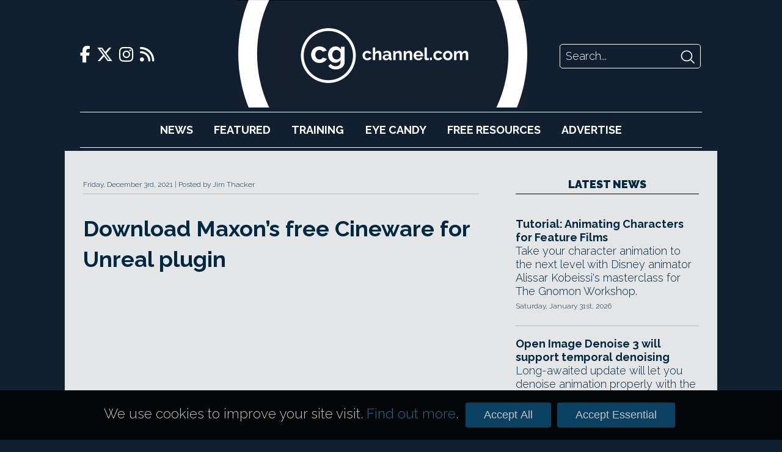

--- FILE ---
content_type: text/html; charset=UTF-8
request_url: https://www.cgchannel.com/2021/12/download-maxons-free-cineware-for-unreal-plugin/
body_size: 29579
content:

<!DOCTYPE html>
<html lang="en-US">

	<head>
		<meta http-equiv="Content-Type" content="text/html; charset=UTF-8" />
		<meta name="viewport" content="width=device-width,initial-scale=1" />

		<title>Download Maxon&#8217;s free Cineware for Unreal plugin | CG Channel</title>

		<!-- Google Analytics -->
		<script async src="https://www.googletagmanager.com/gtag/js?id=UA-42660818-1"></script>
		<script>
			window.dataLayer = window.dataLayer || [];
			function gtag(){dataLayer.push(arguments);}
			gtag('js', new Date());
			gtag('config', 'UA-42660818-1');
		</script>

		<script type="text/javascript" src="https://adserver.cgchannel.com/delivery/spcjs.php?id=1"></script>

		<!-- Facebook Stuff -->
									<meta property="og:title" content="Download Maxon&#8217;s free Cineware for Unreal plugin | CG Channel" />
				<meta property="og:description" content="New live link plugin makes it possible to edit Cinema 4D content interactively inside Unreal Engine." />
				<meta property="og:image" content="" />
				<meta property="og:url" content="https://www.cgchannel.com/2021/12/download-maxons-free-cineware-for-unreal-plugin/" />
				<meta name="title" content="Download Maxon&#8217;s free Cineware for Unreal plugin | CG Channel" />
				<link rel="image_src" href="" />
							<!-- //Facebook Stuff-->

		<link rel="stylesheet" href="/wp-content/themes/bebop3/style.css" type="text/css" media="screen" />
		<link rel="pingback" href="https://www.cgchannel.com/xmlrpc.php" />
		<link rel="alternate" type="application/rss+xml" title="CG Channel RSS Feed" href="https://www.cgchannel.com/feed/" />
		<link rel="alternate" type="application/atom+xml" title="CG Channel Atom Feed" href="https://www.cgchannel.com/feed/atom/" />

		<!-- Wordpress headers -->
		
<!-- All in One SEO Pack 2.3.12.5 by Michael Torbert of Semper Fi Web Design[193,268] -->
<meta name="description"  content="New live link plugin makes it possible to edit Cinema 4D content interactively inside Unreal Engine." />

<meta name="keywords"  content="3d animation,3d design,3d modeling,after effects,arch viz,architectural visualization,c4d,cinema 4d,cineware,cineware for unreal,datasmith,direct link,download,epic games,epic megagrant,free,game engine,illustrator,live link,maxon,motion design,motion graphics,plugin,real-time rendering,ue4,unity,unreal engine,visualization" />

<link rel="canonical" href="https://www.cgchannel.com/2021/12/download-maxons-free-cineware-for-unreal-plugin/" />
<!-- /all in one seo pack -->
<link rel='dns-prefetch' href='//s.w.org' />
<link rel="alternate" type="application/rss+xml" title="CG Channel &raquo; Download Maxon&#8217;s free Cineware for Unreal plugin Comments Feed" href="https://www.cgchannel.com/2021/12/download-maxons-free-cineware-for-unreal-plugin/feed/" />
		<script type="text/javascript">
			window._wpemojiSettings = {"baseUrl":"https:\/\/s.w.org\/images\/core\/emoji\/2.2.1\/72x72\/","ext":".png","svgUrl":"https:\/\/s.w.org\/images\/core\/emoji\/2.2.1\/svg\/","svgExt":".svg","source":{"concatemoji":"https:\/\/www.cgchannel.com\/wp-includes\/js\/wp-emoji-release.min.js?ver=4.7.5"}};
			!function(a,b,c){function d(a){var b,c,d,e,f=String.fromCharCode;if(!k||!k.fillText)return!1;switch(k.clearRect(0,0,j.width,j.height),k.textBaseline="top",k.font="600 32px Arial",a){case"flag":return k.fillText(f(55356,56826,55356,56819),0,0),!(j.toDataURL().length<3e3)&&(k.clearRect(0,0,j.width,j.height),k.fillText(f(55356,57331,65039,8205,55356,57096),0,0),b=j.toDataURL(),k.clearRect(0,0,j.width,j.height),k.fillText(f(55356,57331,55356,57096),0,0),c=j.toDataURL(),b!==c);case"emoji4":return k.fillText(f(55357,56425,55356,57341,8205,55357,56507),0,0),d=j.toDataURL(),k.clearRect(0,0,j.width,j.height),k.fillText(f(55357,56425,55356,57341,55357,56507),0,0),e=j.toDataURL(),d!==e}return!1}function e(a){var c=b.createElement("script");c.src=a,c.defer=c.type="text/javascript",b.getElementsByTagName("head")[0].appendChild(c)}var f,g,h,i,j=b.createElement("canvas"),k=j.getContext&&j.getContext("2d");for(i=Array("flag","emoji4"),c.supports={everything:!0,everythingExceptFlag:!0},h=0;h<i.length;h++)c.supports[i[h]]=d(i[h]),c.supports.everything=c.supports.everything&&c.supports[i[h]],"flag"!==i[h]&&(c.supports.everythingExceptFlag=c.supports.everythingExceptFlag&&c.supports[i[h]]);c.supports.everythingExceptFlag=c.supports.everythingExceptFlag&&!c.supports.flag,c.DOMReady=!1,c.readyCallback=function(){c.DOMReady=!0},c.supports.everything||(g=function(){c.readyCallback()},b.addEventListener?(b.addEventListener("DOMContentLoaded",g,!1),a.addEventListener("load",g,!1)):(a.attachEvent("onload",g),b.attachEvent("onreadystatechange",function(){"complete"===b.readyState&&c.readyCallback()})),f=c.source||{},f.concatemoji?e(f.concatemoji):f.wpemoji&&f.twemoji&&(e(f.twemoji),e(f.wpemoji)))}(window,document,window._wpemojiSettings);
		</script>
		<style type="text/css">
img.wp-smiley,
img.emoji {
	display: inline !important;
	border: none !important;
	box-shadow: none !important;
	height: 1em !important;
	width: 1em !important;
	margin: 0 .07em !important;
	vertical-align: -0.1em !important;
	background: none !important;
	padding: 0 !important;
}
</style>
<link rel='https://api.w.org/' href='https://www.cgchannel.com/wp-json/' />
<link rel="EditURI" type="application/rsd+xml" title="RSD" href="https://www.cgchannel.com/xmlrpc.php?rsd" />
<link rel="wlwmanifest" type="application/wlwmanifest+xml" href="https://www.cgchannel.com/wp-includes/wlwmanifest.xml" /> 
<link rel='prev' title='5 tools updates you may have missed in November 2021' href='https://www.cgchannel.com/2021/12/5-tools-updates-you-may-have-missed-in-november-2021/' />
<link rel='next' title='Blender 3.0 ships' href='https://www.cgchannel.com/2021/12/blender-3-0-ships/' />
<meta name="generator" content="WordPress 4.7.5" />
<link rel='shortlink' href='https://www.cgchannel.com/?p=132145' />
<link rel="alternate" type="application/json+oembed" href="https://www.cgchannel.com/wp-json/oembed/1.0/embed?url=https%3A%2F%2Fwww.cgchannel.com%2F2021%2F12%2Fdownload-maxons-free-cineware-for-unreal-plugin%2F" />
<link rel="alternate" type="text/xml+oembed" href="https://www.cgchannel.com/wp-json/oembed/1.0/embed?url=https%3A%2F%2Fwww.cgchannel.com%2F2021%2F12%2Fdownload-maxons-free-cineware-for-unreal-plugin%2F&#038;format=xml" />

		<script type='text/javascript' src='/wp-content/plugins/jwplayer/swfobject.js'></script>

		<link rel="shortcut icon" href="/wp-content/themes/bebop3/favicon.ico" type="image/x-icon">

		
		<link rel="stylesheet" href="/build/legacy.60bd8556.css?_t=20230410T1806" />
		<link rel="stylesheet" href="/build/app.29b822ac.css?_t=20230410T1806" />

		<link rel="preconnect" href="https://fonts.googleapis.com" />
		<link rel="preconnect" href="https://fonts.gstatic.com" crossorigin />
		<link href="https://fonts.googleapis.com/css2?family=Raleway:wght@300;700;900&display=swap" rel="stylesheet" />

		<link href="/wp-content/themes/bebop3/fontawesome/css/fontawesome.css" rel="stylesheet">
		<link href="/wp-content/themes/bebop3/fontawesome/css/brands.css" rel="stylesheet">
		<link href="/wp-content/themes/bebop3/fontawesome/css/solid.css" rel="stylesheet">

		<script>
			function toggleNavigation() {
				var navigation = document.getElementById("navigation");

				if (navigation.style.display === "block") {
					navigation.style.display = "none";
				} else {
					navigation.style.display = "block";
				}
			}
		</script>
	</head>

	<!-- Body Start -->
	<body class="post-template-default single single-post postid-132145 single-format-standard">
		<script type="text/javascript">OA_show(11);</script>

<!-- <script>
    document.getElementById('ad-background').children('iframe')[0].removeAttr('style');
</script> -->

		<div class="header">
			<div class="header-top">
				<div class="social-links">
    <a href="https://www.facebook.com/cgchannel/">
        <i class="fab fa-facebook-f"></i>
    </a>

    <a href="https://twitter.com/theCGchannel">
        <i class="fab fa-x-twitter"></i>
    </a>

    <a href="https://www.instagram.com/thecgchannel/">
        <i class="fab fa-instagram"></i>
    </a>

    <a href="http://feeds2.feedburner.com/cgchannel/nHpU">
        <i class="fas fa-rss"></i>
    </a>
</div>

				<div class="header-menu">
					<a href="javascript:void(0);" class="nav-opener icon" onclick="toggleNavigation()">
						<i class="fa fa-solid fa-bars"></i>
					</a>
				</div>

				<div class="site-logo">
					<a href="/"></a>
				</div>

				<div class="site-logo-desktop">
					<a href="/">
						<img src="/wp-content/themes/bebop3/images/logo-desktop.png" height="176" />
					</a>
				</div>

				<div class="header-search">
    <form action="/" method="GET">
        <input class="search-input" name="s" placeholder="Search..." />
        <input class="search-submit" type="image" src="[data-uri]" />
    </form>
</div>
			</div>

			<div id="navigation" class="nav">
				<ul>
					<li><a href="/category/news">News</a></li>
					<li><a href="/category/features">Featured</a></li>
					<li><a href="/category/training">Training</a></li>
					<li><a href="/category/eye-candy/">Eye&nbsp;Candy</a></li>
					<li><a href="/category/free-resources/">Free&nbsp;Resources</a></li>
					<li><a href="/advertise/">Advertise</a></li>
				</ul>

				<div class="social-links">
    <a href="https://www.facebook.com/cgchannel/">
        <i class="fab fa-facebook-f"></i>
    </a>

    <a href="https://twitter.com/theCGchannel">
        <i class="fab fa-x-twitter"></i>
    </a>

    <a href="https://www.instagram.com/thecgchannel/">
        <i class="fab fa-instagram"></i>
    </a>

    <a href="http://feeds2.feedburner.com/cgchannel/nHpU">
        <i class="fas fa-rss"></i>
    </a>
</div>
				<div class="header-search">
    <form action="/" method="GET">
        <input class="search-input" name="s" placeholder="Search..." />
        <input class="search-submit" type="image" src="[data-uri]" />
    </form>
</div>
			</div>
		</div>

		<script type="text/javascript"><!--// <![CDATA[
    OA_show(5);
// ]]> --></script><noscript><a target="_blank" href="https://adserver.cgchannel.com/delivery/ck.php?n=cd523c5"><img border="0" alt="" src="https://adserver.cgchannel.com/delivery/avw.php?zoneid=6&amp;n=cd523c5" /></a></noscript>

<link rel="stylesheet" href="/build/single.151e827b.css?_t=20230410T1806" />

<!-- Article -->
<div class="container page">
			<article class="page">
			<header>
				<span class="article-post-time">Friday, December 3rd, 2021</span>
				Posted by Jim Thacker			</header>

			<h1>Download Maxon&#8217;s free Cineware for Unreal plugin</h1>

			<main>
				
				<!DOCTYPE html PUBLIC "-//W3C//DTD HTML 4.0 Transitional//EN" "http://www.w3.org/TR/REC-html40/loose.dtd">
<html><body><p class="full-width-embed" style="padding-top: 56.20%"><iframe width="960" height="539" src="https://www.youtube.com/embed/IFrCGTGfNsA?feature=oembed" frameborder="0" allow="accelerometer; autoplay; clipboard-write; encrypted-media; gyroscope; picture-in-picture" allowfullscreen></iframe></p>
<p><em>Maxon&rsquo;s Cineware for Unreal plugin, demonstrated by motion graphics artist <a href="http://winbushimmersive.com/index.html" target="_blank">Jonathan Winbush</a>. The free plugin enables users to edit .c4d files inside Unreal Engine, with changes transferred back from Cinema 4D.</em></p>
<p><br>
Maxon has released Cineware for Unreal, a new free plugin for transferring content between <a href="https://www.maxon.net/en/cinema-4d" rel="noopener" target="_blank">Cinema 4D</a>, its 3D animation and motion graphics software, and Epic Games&rsquo; <a href="https://www.unrealengine.com/en-US/?sessionInvalidated=true" rel="noopener" target="_blank">Unreal Engine</a>.</p>
<p>The new plugin enables users to import Cinema 4D scenes into UE4 and edit them directly inside the game engine, with any changes made automatically being transferred back from Cinema 4D.</p>
<p>The workflow should make it easier to use Unreal Engine as a real-time renderer for content created in Cinema 4D or other applications that natively export files in .c4d format.</p>
<p><strong>Edit Cinema 4D content directly inside Unreal Engine for motion graphics or visualization work</strong><br>
Although it was already possible to import Cinema 4D content into Unreal Engine via Epic Games&rsquo; own <a href="https://docs.unrealengine.com/4.27/en-US/WorkingWithContent/Importing/Datasmith/SoftwareInteropGuides/Cinema4D/" rel="noopener" target="_blank">Datasmith toolset</a>, the new Cineware for Unreal plugin streamlines the process significantly.</p>
<p>Previously, users had to cache a Cinema 4D scene before importing it, increasing file sizes and preventing a true interactive workflow between the two applications.</p>
<p>Changes to Datasmith import remove the need for pre-caching, while the new plugin establishes a direct link between Cinema 4D and Unreal Engine.</p>
<p>After importing a Cinema 4D file, users can edit its parameters inside Unreal Engine, with the scene updating inside Cinema 4D and the changes automatically being transferred back to the game engine.</p>
<p>The workflow supports geometry, materials, lights, cameras and animation; and it is possible to choose which parameters to make editable inside Unreal via Cinema 4D&rsquo;s Take System, as shown in the video above.</p>
<p>Development of the new plugin was partly funded by a <a href="https://www.cgchannel.com/2020/09/maxon-wins-200000-epic-megagrant/" rel="noopener" target="_blank">$200,000 grant</a> made by Epic Games to Maxon last year. It joins Maxon&rsquo;s existing Cineware integrations for <a href="https://www.maxon.net/en-us/products/cineware/after-effects/" rel="noopener noreferrer" target="_blank">After Effects</a>, <a href="https://www.maxon.net/en/cinema-4d/features/cineware-for-illustrator" rel="noopener noreferrer" target="_blank">Illustrator</a> and <a href="https://www.cgchannel.com/2020/03/download-maxons-free-cineware-for-unity-plugin/" rel="noopener" target="_blank">Unity</a>.</p>
<p><strong>System requirements and availability</strong><br>
Cineware for Unreal is compatible with Cinema 4D S24 SP1+ and Unreal 4.27+. It&rsquo;s a free download.</p>
<p><br>
<a href="https://www.maxon.net/en/article/new-cineware-for-unreal-plugin-now-available" rel="noopener noreferrer" target="_blank">Read more about Cineware for Unreal on Maxon&rsquo;s website</a></p>
<p><a href="https://www.maxon.net/en/cinema-4d/features/unreal-integration" rel="noopener noreferrer" target="_blank">Download Maxon&rsquo;s free Cineware for Unreal plugin</a></p>
<div class="yarpp yarpp-related yarpp-related-website yarpp-template-list">
<!-- YARPP List -->
<h2>Related Posts</h2><ol>
<li><a href="https://www.cgchannel.com/2025/04/maxon-releases-red-giant-2025-4-and-universe-2025-3/" rel="bookmark" title="Maxon releases Red Giant 2025.4 and Universe 2025.3">Maxon releases Red Giant 2025.4 and Universe 2025.3</a></li>
<li><a href="https://www.cgchannel.com/2021/06/j-cube-releases-multiverse-studio-6-2/" rel="bookmark" title="Multiverse | USD 6.7 ships">Multiverse | USD 6.7 ships</a></li>
<li><a href="https://www.cgchannel.com/2017/10/autodesk-to-reinvest-in-mudbox/" rel="bookmark" title="Autodesk &lsquo;to reinvest&rsquo; in Mudbox development">Autodesk &lsquo;to reinvest&rsquo; in Mudbox development</a></li>
<li><a href="https://www.cgchannel.com/2016/01/download-nmaker-tools-for-photoshop/" rel="bookmark" title="Download Tiago Medeiros&rsquo;s nMaker Tools for Photoshop">Download Tiago Medeiros&rsquo;s nMaker Tools for Photoshop</a></li>
</ol>
</div>
</body></html>
			</main>

			
			<!-- Tags -->

			<aside class="tags">
				<h2>Related Topics</h2>

				<span class="tag"> # <a href="https://www.cgchannel.com/tag/3d-animation/" rel="tag">3D animation</a></span><span class="tag"> # <a href="https://www.cgchannel.com/tag/3d-design/" rel="tag">3D design</a></span><span class="tag"> # <a href="https://www.cgchannel.com/tag/3d-modeling/" rel="tag">3D modeling</a></span><span class="tag"> # <a href="https://www.cgchannel.com/tag/after-effects/" rel="tag">After Effects</a></span><span class="tag"> # <a href="https://www.cgchannel.com/tag/arch-viz/" rel="tag">arch viz</a></span><span class="tag"> # <a href="https://www.cgchannel.com/tag/architectural-visualisation/" rel="tag">architectural visualization</a></span><span class="tag"> # <a href="https://www.cgchannel.com/tag/c4d/" rel="tag">C4D</a></span><span class="tag"> # <a href="https://www.cgchannel.com/tag/cinema-4d/" rel="tag">Cinema 4D</a></span><span class="tag"> # <a href="https://www.cgchannel.com/tag/cineware/" rel="tag">Cineware</a></span><span class="tag"> # <a href="https://www.cgchannel.com/tag/cineware-for-unreal/" rel="tag">Cineware for Unreal</a></span><span class="tag"> # <a href="https://www.cgchannel.com/tag/datasmith/" rel="tag">Datasmith</a></span><span class="tag"> # <a href="https://www.cgchannel.com/tag/direct-link/" rel="tag">direct link</a></span><span class="tag"> # <a href="https://www.cgchannel.com/tag/download/" rel="tag">download</a></span><span class="tag"> # <a href="https://www.cgchannel.com/tag/epic-games/" rel="tag">Epic Games</a></span><span class="tag"> # <a href="https://www.cgchannel.com/tag/epic-megagrant/" rel="tag">Epic MegaGrant</a></span><span class="tag"> # <a href="https://www.cgchannel.com/tag/free/" rel="tag">free</a></span><span class="tag"> # <a href="https://www.cgchannel.com/tag/game-engine/" rel="tag">Game Engine</a></span><span class="tag"> # <a href="https://www.cgchannel.com/tag/illustrator/" rel="tag">illustrator</a></span><span class="tag"> # <a href="https://www.cgchannel.com/tag/live-link/" rel="tag">live link</a></span><span class="tag"> # <a href="https://www.cgchannel.com/tag/maxon/" rel="tag">Maxon</a></span><span class="tag"> # <a href="https://www.cgchannel.com/tag/motion-design/" rel="tag">motion design</a></span><span class="tag"> # <a href="https://www.cgchannel.com/tag/motion-graphics/" rel="tag">motion graphics</a></span><span class="tag"> # <a href="https://www.cgchannel.com/tag/plugin/" rel="tag">plugin</a></span><span class="tag"> # <a href="https://www.cgchannel.com/tag/real-time-rendering/" rel="tag">real-time rendering</a></span><span class="tag"> # <a href="https://www.cgchannel.com/tag/ue4/" rel="tag">UE4</a></span><span class="tag"> # <a href="https://www.cgchannel.com/tag/unity/" rel="tag">Unity</a></span><span class="tag"> # <a href="https://www.cgchannel.com/tag/unreal-engine/" rel="tag">Unreal Engine</a></span><span class="tag"> # <a href="https://www.cgchannel.com/tag/visualization/" rel="tag">visualization</a></span>			</aside>
		</article>

		<div class="sidebar">
			<!-- ADVERTISING -->

			<script type="text/javascript"><!--// <![CDATA[
    OA_show(2);
// ]]> --></script><noscript><a target="_blank" href="https://adserver.cgchannel.com/delivery/ck.php?n=54fe8b5"><img border="0" alt="" src="https://adserver.cgchannel.com/delivery/avw.php?zoneid=7&amp;n=54fe8b5" /></a></noscript>

			<!-- LATEST NEWS OR FEATURES -->

<aside class="news">
	
	<a href="/category/news"><h2 class="decorative">Latest News</h2></a>

	<article class="boxout boxout-regular">
    
    
    <div class="boxout-details">
        <a class="boxout-headline" href="/2026/01/tutorial-animating-characters-for-feature-films/">Tutorial: Animating Characters for Feature Films</a>

        <p class="boxout-summary">Take your character animation to the next level with Disney animator Alissar Kobeissi's masterclass for The Gnomon Workshop.</p>

                    <p class="boxout-date">Saturday, January 31st, 2026</p>
            </div>
</article>
<article class="boxout boxout-regular">
    
    
    <div class="boxout-details">
        <a class="boxout-headline" href="/2026/01/open-image-denoise-3-will-support-temporal-denoising/">Open Image Denoise 3 will support temporal denoising</a>

        <p class="boxout-summary">Long-awaited update will let you denoise animation properly with the CPU/GPU denoiser, used in apps like Blender and V-Ray.</p>

                    <p class="boxout-date">Friday, January 30th, 2026</p>
            </div>
</article>
<article class="boxout boxout-regular">
    
    
    <div class="boxout-details">
        <a class="boxout-headline" href="/2026/01/free-houdini-add-on-ggro-creates-crazily-beautiful-organic-forms/">Free Houdini add-on GGro creates crazily beautiful organic forms</a>

        <p class="boxout-summary">Generate growth animations for forms from corals to crystals with motion designer Gio Gargiulo's neat Houdini toolset, now free in beta.</p>

                    <p class="boxout-date">Friday, January 30th, 2026</p>
            </div>
</article>
<article class="boxout boxout-regular">
    
    
    <div class="boxout-details">
        <a class="boxout-headline" href="/2026/01/get-free-maya-character-rigging-toolset-mgear-5-2/">Get free Maya character rigging toolset mGear 5.2</a>

        <p class="boxout-summary">Open-source rigging and animation framework gets a new blueprint system - and a Softimage-inspired alternative to Maya's Outliner.</p>

                    <p class="boxout-date">Thursday, January 29th, 2026</p>
            </div>
</article>
<article class="boxout boxout-regular">
    
    
    <div class="boxout-details">
        <a class="boxout-headline" href="/2026/01/bitethebytes-releases-world-creator-2026-1/">BiteTheBytes releases World Creator 2026.1</a>

        <p class="boxout-summary">Check out the new features in the terrain-generation software for games and VFX, including better support for tablets and pen displays.</p>

                    <p class="boxout-date">Wednesday, January 28th, 2026</p>
            </div>
</article>
<article class="boxout boxout-regular">
    
    
    <div class="boxout-details">
        <a class="boxout-headline" href="/2026/01/adobe-releases-photoshop-27-3-and-photoshop-27-4-beta/">Adobe releases Photoshop 27.3 and Photoshop 27.4 beta</a>

        <p class="boxout-summary">Check out the latest features in the image-editing software, including two new adjustment layer types and updates to the generative AI tools.</p>

                    <p class="boxout-date">Wednesday, January 28th, 2026</p>
            </div>
</article>

	<h4 class="decorative"><a href="/category/news">More News</a></h4>

	<a class="boxout-headline" href="/2026/01/netflix-donates-e240000year-to-the-blender-development-fund/">Netflix Animation Studios donates €240k/year to Blender dev fund</a>
<a class="boxout-headline" href="/2026/01/discover-5-key-features-for-cg-artists-in-godot-4-6/">Discover 5 (plus 5) key features for CG artists in Godot 4.6</a>
<a class="boxout-headline" href="/2026/01/lazy-composer-2-adds-one-click-film-emulation-to-blender/">Lazy Composer 2 adds one-click film emulation to Blender</a>
<a class="boxout-headline" href="/2026/01/this-25-pdf-lists-the-pbr-values-for-600-real-world-materials/">This $25 PDF lists PBR color values for 600 real-world materials</a>
<a class="boxout-headline" href="/2026/01/autodesk-lays-off-a-further-1000-staff/">Autodesk lays off a further 1,000 staff</a>
<a class="boxout-headline" href="/2026/01/howler-2026-is-out/">Howler 2026.3 is out</a>
<a class="boxout-headline" href="/2026/01/dell-backs-the-blender-development-fund/">Dell backs the Blender Development Fund</a>
<a class="boxout-headline" href="/2026/01/pulldownit-6-5-for-maya-gets-new-non-destructive-workflow/">Pulldownit 6.5 for Maya gets neat new non-destructive workflow</a>
<a class="boxout-headline" href="/2026/01/try-new-houdini-gpu-liquid-solver-paradigm-free-in-open-beta/">Try new Houdini GPU liquid solver Paradigm free in open beta</a>
<a class="boxout-headline" href="/2026/01/storm-hydrofx-1-0-is-a-gpu-based-standalone-flip-fluid-simulator/">Storm HydroFX 1.0 is a GPU-based standalone FLIP fluid simulator</a>
<a class="boxout-headline" href="/2026/01/adobe-releases-after-effects-26-0-with-native-substance-support/">Adobe releases After Effects 26.0 with native Substance support</a>
<a class="boxout-headline" href="/2026/01/check-out-free-material-authoring-software-material-maker-1-5/">Check out free material authoring software Material Maker 1.5</a>

	<a href="/category/news" class="homepage-older-posts">Older Posts</a>
</aside>
		</div>
	</div>

	<!-- Footer -->
	<div class="site-footer">
		<div class="site-footer-inner">
			<div class="site-footer-info">
				<div class="site-logo">
					<a href="/"></a>
				</div>

				<p>CG Channel is part of the Gnomon group of companies</p>

				<a class="site-footer-school" href="http://gnomonschool.com" title="Gnomon School"></a>
				<a class="site-footer-workshop" href="http://thegnomonworkshop.com" title="Gnomon Workshop"></a>
			</div>

			<div class="site-footer-bottom">
				<ul class="site-footer-links">
					<li><a href="/about/">About</a></li>
					<li><a href="/contact">Contact</a></li>
					<li><a href="/advertise">Advertise</a></li>
					<li><a href="/privacy">Privacy</a></li>
				</ul>

				<div class="social-links">
    <a href="https://www.facebook.com/cgchannel/">
        <i class="fab fa-facebook-f"></i>
    </a>

    <a href="https://twitter.com/theCGchannel">
        <i class="fab fa-x-twitter"></i>
    </a>

    <a href="https://www.instagram.com/thecgchannel/">
        <i class="fab fa-instagram"></i>
    </a>

    <a href="http://feeds2.feedburner.com/cgchannel/nHpU">
        <i class="fas fa-rss"></i>
    </a>
</div>
			</div>
		</div>
	</div>

	<link rel='stylesheet' id='yarppRelatedCss-css'  href='https://www.cgchannel.com/wp-content/plugins/yet-another-related-posts-plugin/style/related.css?ver=5.30.11' type='text/css' media='all' />
<script type='text/javascript'>
/* <![CDATA[ */
var viewsCacheL10n = {"admin_ajax_url":"https:\/\/www.cgchannel.com\/wp-admin\/admin-ajax.php","nonce":"67401f5854","post_id":"132145"};
/* ]]> */
</script>
<script type='text/javascript' src='https://www.cgchannel.com/wp-content/plugins/wp-postviews/postviews-cache.js?ver=1.78'></script>
<script type='text/javascript' src='https://www.cgchannel.com/wp-includes/js/wp-embed.min.js?ver=4.7.5'></script>
<script type='text/javascript' src='https://www.cgchannel.com/wp-includes/js/comment-reply.min.js?ver=4.7.5'></script>
	</body>

	<div class="cookie-consent-container">
		<div class="cookie-consent">
			<p>We use cookies to improve your site visit. <a href="/privacy">Find out more</a>.</p>

			<button class="cookie-consent-all">Accept All</button>
			<button class="cookie-consent-essential">Accept Essential</button>
		</div>
	</div>

	<style>
		.cookie-consent-container {
			background: url('/wp-content/themes/bebop3/images/header/header-repeat.jpg');
			position: fixed;
			bottom: 0;
			width: 100%;
			z-index: 2;
		}

		.cookie-consent {
			align-items: baseline;
			color: #fff;
			display: flex;
			font-size: 125%;
			margin: 20px auto;
			width: 940px;
		}

		.cookie-consent p {
			color: rgb(196, 195, 195);
			flex-grow: 1;
			font-size: 100%;
		}

		.cookie-consent a {
			color: rgb(26, 112, 144);
		}

		.cookie-consent-all, .cookie-consent-essential {
			background: #094162;
			border: none;
			border-radius: 3px;
			color: rgb(196, 195, 195);
			cursor: pointer;
			font-family: proxima_nova_rgregular, Arial, Helvetica, sans-serif;
			font-size: 18px;
			margin: 0 5px;
			padding: 10px 30px;
		}

		@media (max-width: 1024px) {
			.cookie-consent-container {
				display: none;
			}
		}
	</style>

	<script>
		function isCookieConsentSet() {
			return document.cookie.split(';').some((item) => item.trim().startsWith('cookie_consent='));
		}

		function getCookieConsent() {
			return document.cookie.split('; ').find(row => row.startsWith('cookie_consent=')).split('=')[1];
		}

		function enableAnalyticsConsent() {
			// Allow Google Analytics to add cookies
			gtag('consent', 'update', {
				'ad_storage': 'granted',
				'analytics_storage': 'granted'
			});
		}

		document.addEventListener('DOMContentLoaded', function () {
			if (isCookieConsentSet()) {
				document.querySelector('.cookie-consent-container').style.display = 'none';

				if (getCookieConsent() === 'all') {
					enableAnalyticsConsent();
				}
			}

			document.querySelector('.cookie-consent-all').addEventListener('click', function () {
				enableAnalyticsConsent();

				// Write consent cookie for preferences
				document.cookie = 'cookie_consent=all'

				// Hide the banner
				document.querySelector('.cookie-consent-container').style.display = 'none';
			});

			document.querySelector('.cookie-consent-essential').addEventListener('click', function () {
				// Write consent cookie for preferences
				document.cookie = 'cookie_consent=essential'

				// Hide the banner
				document.querySelector('.cookie-consent-container').style.disaply = 'none';
			});
		});
	</script>
</html>
